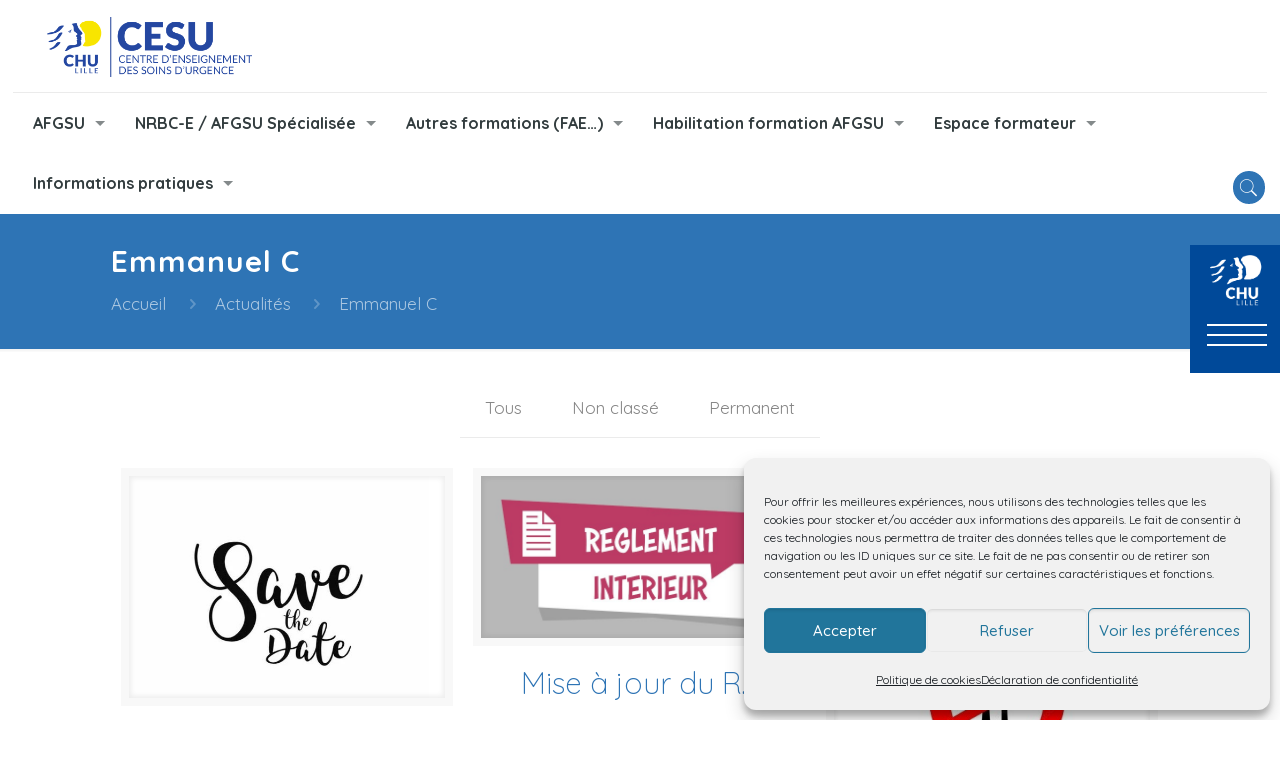

--- FILE ---
content_type: text/css; charset=utf-8
request_url: https://www.cesu.chu-lille.fr/wp-content/themes/multichulille-child/style.css
body_size: 2551
content:
/*
Theme Name: multichulille Child
Description: Child Theme
Template: multichulille
Version: 1.6.2
*/

/*
.header-fw.header-classic div#Top_bar, .header-fw.header-classic #Top_bar.is-sticky {
    background: rgb(0,73,152);
    background: -moz-linear-gradient(90deg, rgba(0,73,152,1) 0px, rgba(255,255,255,1) 370px);
    background: -webkit-linear-gradient(90deg, rgba(0,73,152,1) 0px, rgba(255,255,255,1) 370px);
    background: linear-gradient(90deg, rgba(0,73,152,1) 0px, rgba(255,255,255,1) 370px);
    filter: progid:DXImageTransform.Microsoft.gradient(startColorstr="#004998",endColorstr="#ffffff",GradientType=1);
}

.header-fw.header-classic div#Top_bar, .header-fw.header-classic #Top_bar.is-sticky {
    background: rgb(0,73,152);
    background: -moz-linear-gradient(90deg, rgba(0,73,152,1) 0px, rgba(255,255,255,1) 370px);
    background: -webkit-linear-gradient(90deg, rgba(0,73,152,1) 0px, rgba(255,255,255,1) 370px);
    background: linear-gradient(90deg, rgba(0,73,152,1) 0px, rgba(255,255,255,1) 370px);
    filter: progid:DXImageTransform.Microsoft.gradient(startColorstr="#004998",endColorstr="#ffffff",GradientType=1);
}


.header-classic div#Top_bar, .header-classic #Top_bar.is-sticky {
    background: rgb(0,73,152);
    background: -moz-linear-gradient(90deg, rgba(0,73,152,1) 5%, rgba(255,255,255,1) 45%);
    background: -webkit-linear-gradient(90deg, rgba(0,73,152,1) 5%, rgba(255,255,255,1) 45%x);
    background: linear-gradient(90deg, rgba(0,73,152,1) 5%, rgba(255,255,255,1) 45%);
    filter: progid:DXImageTransform.Microsoft.gradient(startColorstr="#004998",endColorstr="#ffffff",GradientType=1);
}
*/


a#search_button {
    background: #004998;
    color: #fff !important;
    border-radius: 50%;
    padding: 5px 0;
}
.header-left .is-sticky .logo, .header-center .is-sticky .logo {
    display:none !important;
}
.lignecontact img {
    float: left;
    margin-right: 10px;
}

.lignecontact {
    clear: both;
    margin: 10px 0px;
    float: left;
    width: 100%;
}
.widget_archive ul, .widget_nav_menu ul {
	background:none !important;
}
.footer_copy {
    background: #051e3f;
    color: #fff;
    /* text-align: center !important; */
}

a#footchu {
    position: absolute;
    bottom: 0;
    margin-bottom: 0px;
}
form#searchform ::placeholder {
    color: #fff;
}
#Top_bar .search_wrapper .icon_search {
    color: #fff;
}
#hpblocs {
	position:relative;
	z-index: 10;
}
.txtblanc, .txtblanc h2, .txtblanc p, .txtblanc a {
	color:#fff;
}


.gform_body .gfield_label {
    text-transform: uppercase;
    font-size: 18px !important;
    color: #004998;
}
.gform_body span label {
    color: #032a54;
}

.gform_body span input, .gform_body input, .gform_body textarea {
    border-radius: 50px;
    min-height: 50px;
    padding: 0 20px !important;
    background: #f3f7fb;
    color: #004998;
}


body .gform_wrapper li input[type=checkbox] {
    opacity: 0;
    position: absolute;
}
body .gform_wrapper li input[type=checkbox] + label{
    position: relative;
    overflow: hidden;
    padding-left: 35px;
    cursor: pointer;
    display: inline-block;
}

body .gform_wrapper li input[type=checkbox] + label:before,
body .gform_wrapper li input[type=checkbox] + label:after{
    content: '';
    position: absolute;
    left: 0;
    z-index: 1;
    -webkit-transition: .2s;
    transition: .2s;
}
/* after */
body .gform_wrapper li input[type=checkbox]:not(:checked) + label:after{
    width: 20px;
    height: 20px;
    border: 2px solid #084e9b;
    top: 0px;
}
body .gform_wrapper li input[type=checkbox]:checked + label:after{
    top: 0;
    width: 20px;
    height: 20px;
    border: 2px solid #074e9b;
    background-color: #074e9b;
    z-index: 0;
	border-radius: 2px
}
/* before */
body .gform_wrapper li input[type=checkbox]:not(:checked) + label:before{
	    width: 0;
    height: 0;
    border: 3px solid transparent;
    left: 6px;
    top: 10px;
    -webkit-transform: rotateZ(37deg);
    transform: rotateZ(37deg);
    -webkit-transform-origin: 100% 100%;
    transform-origin: 100% 100%;
}
body .gform_wrapper li input[type=checkbox]:checked + label:before{
	    top: 0;
    left: 1px;
    width: 8px;
    height: 13px;
	margin-top:3px;
    border-top: 2px solid transparent;
    border-left: 2px solid transparent;
    border-right: 2px solid #fff;
    border-bottom: 2px solid #fff;
    -webkit-transform: rotateZ(37deg);
    transform: rotateZ(37deg);
    -webkit-transform-origin: 100% 100%;
    transform-origin: 100% 100%;
}
.gform_button.button {
    background: #084e9b;
    text-transform: uppercase;
    font-weight: bold;
    float: right;
    margin-bottom: 50px !important;
    padding: 15px 30px;
}

/* MAP */

.mapplic-tooltip-title {
     color: #084e9c !important;
    font-weight: bold !important;
    font-size: 16px !important;
    padding-top: 14px;
}

.mapplic-tooltip-content {
    max-height: 200px !important;
    clear: both;
    display: block;
    padding-top: 15px !important;
}

.mapplic-tooltip-description ul li {
    margin-bottom:  0 !important;
}

a.mapplic-popup-link {
    background: #084e9c;
    border-radius: 20px;
    width: 90%;
    text-align: center;
    text-transform: uppercase;
    padding: 4px 10px;
}

a.mapplic-popup-link:hover {
    background: #00244d;
    text-decoration: none;
}

.mapplic-tooltip-description h5 {
    margin-bottom: 0;
    text-indent: 28px;

}
.mapplic-sidebar {
    width: 23% !important;
}
.mapplic-thumbnail {
	    width: 70px !important;
    max-height: 70px !important;
}

.mapplic-list-location span {
    color: #727373 !important;
    font-size: 11px !important;

}

.mapplic-list-location h4 {

        color: #084e9c !important;
        font-weight: bold !important;
}

.mapplic-list-location img {
    padding-top: 3%;
}

.mapplic-list-location > a:hover {
    border-left:0 !important;
    background-color: #eeeeee !important;
}
.mapplic-fullscreen {
    z-index: 9999999999999999999999999999999999999999999999 !important;
    background-color: #fff !important;
    opacity:1 !important;
}
.mapplic-thumbnail {
    min-height:70px;
}
.mapplic-list-location > a {
    background-color:none !important;
    }

.mapplic-pin.pin-md {
    line-height: 30px !important;
    font-size: 19px !important;
    width: 30px !important;
    height: 30px !important;
}
.mapplic-fullscreen {
	z-index: 999999999;
}
.mapplic-pin.pin-classic {
    border-radius: 20px !important;

    width: 30px !important;
    height: 30px !important;
}
.mapplic-pin.pin-classic:before {
    top: 26px !important;
    left: 7px !important;
}
.mapplic-pin.pin-label span {
	font-size: 19px !important;
	  line-height: 27px !important;
}
form.mapplic-search-form {
    padding: 0;
	 border: none;
	background: none;
}

input.mapplic-search-input {
    width: 100% !important;
-webkit-border-radius: 20px;
-moz-border-radius: 20px !important;
border-radius: 20px !important;
    background-color: #eeeeee !important;
    padding: 25px 5px 25px 34px !important;
	 fill: #97a8bc;


}
.mapplic-list-category > a {
    border-radius: 20px;
    font-size: 19px !important;
    padding: 25px 20px !important;
    background: #00459c !important;
    margin-bottom: 2px;
    z-index: 9999;
    position: relative;
}



/* Float bar CHU */
.flex-center {
  display: -webkit-box;
  display: flex;
  -webkit-box-align: center;
          align-items: center;
  -webkit-box-pack: center;
          justify-content: center;
}
.outer-menu {
    position: fixed;
    top: 34vh;
    right: 90px;
    z-index: 9998;
}
.outer-menu .checkbox-toggle {
  position: absolute;
  top: 0;
  left: 0;
  z-index: 9999;
  cursor: pointer;
     width: 90px;
    height: 122px;
  opacity: 0;
}
.outer-menu .checkbox-toggle:checked + .hamburger > div {
  -webkit-transform: rotate(135deg);
          transform: rotate(135deg);
}
.outer-menu .checkbox-toggle:checked + .hamburger > div:before,
.outer-menu .checkbox-toggle:checked + .hamburger > div:after {
  top: 0;
  -webkit-transform: rotate(90deg);
          transform: rotate(90deg);
}
.outer-menu .checkbox-toggle:checked + .hamburger > div:after {
  opacity: 0;
}
.outer-menu .checkbox-toggle:checked ~ .menu {
  pointer-events: auto;
  visibility: visible;
    z-index: 999;
}
.outer-menu .checkbox-toggle:checked ~ .menu > div {
  -webkit-transform: scale(1);
          transform: scale(1);
  -webkit-transition-duration: 0.75s;
          transition-duration: 0.75s;
}
.outer-menu .checkbox-toggle:checked ~ .menu > div > div {
  opacity: 1;
  -webkit-transition: opacity 0.4s ease 0.4s;
  transition: opacity 0.4s ease 0.4s;
}
.outer-menu .checkbox-toggle:hover + .hamburger {
  box-shadow: inset 0 0 10px rgba(0, 0, 0, 0.1);
}
.outer-menu .checkbox-toggle:checked:hover + .hamburger > div {
  -webkit-transform: rotate(225deg);
          transform: rotate(225deg);
}
.outer-menu .hamburger {
        padding-top: 60px !important;
  position: absolute;
  top: 0;
  left: 0;
  z-index: 9998;
  width: 60px;
  height: 60px;
  padding: 0.5em 1em;
  background: rgb(0, 73, 153);
  border-radius: 0 0.12em 0.12em 0;
  cursor: pointer;
  -webkit-transition: box-shadow 0.4s ease;
  transition: box-shadow 0.4s ease;
  -webkit-backface-visibility: hidden;
          backface-visibility: hidden;
  display: -webkit-box;
  display: flex;
  -webkit-box-align: center;
          align-items: center;
  -webkit-box-pack: center;
          justify-content: center;
}
.outer-menu .hamburger > div {
  position: relative;
  -webkit-box-flex: 0;
          flex: none;
  width: 100%;
  height: 2px;
  background: #fefefe;
  -webkit-transition: all 0.4s ease;
  transition: all 0.4s ease;
  display: -webkit-box;
  display: flex;
  -webkit-box-align: center;
          align-items: center;
  -webkit-box-pack: center;
          justify-content: center;
}
.outer-menu .hamburger > div:before,
.outer-menu .hamburger > div:after {
  content: "";
  position: absolute;
  z-index: 1;
  top: -10px;
  left: 0;
  width: 100%;
  height: 2px;
  background: inherit;
  -webkit-transition: all 0.4s ease;
  transition: all 0.4s ease;
}
.outer-menu .hamburger > div:after {
  top: 10px;
}
.outer-menu .menu {
  position: fixed;
  top: 0;
  left: 0;
  width: 100%;
  height: 100%;
  pointer-events: none;
  visibility: hidden;
  overflow: hidden;
  -webkit-backface-visibility: hidden;
          backface-visibility: hidden;
  outline: 1px solid transparent;
  display: -webkit-box;
  display: flex;
  -webkit-box-align: center;
          align-items: center;
  -webkit-box-pack: center;
          justify-content: center;
}
.outer-menu .menu > div {
  width: 200vw;
  height: 200vw;
  color: #fefefe;
  background: rgba(1, 42, 94, 0.97);
  border-radius: 50%;
  -webkit-transition: all 0.4s ease;
  transition: all 0.4s ease;
  -webkit-box-flex: 0;
          flex: none;
  -webkit-transform: scale(0);
          transform: scale(0);
  -webkit-backface-visibility: hidden;
          backface-visibility: hidden;
  overflow: hidden;
  display: -webkit-box;
  display: flex;
  -webkit-box-align: center;
          align-items: center;
  -webkit-box-pack: center;
          justify-content: center;
}
.outer-menu .menu > div > div {
  text-align: center;
  max-width: 90vw;
  max-height: 100vh;
  opacity: 0;
  -webkit-transition: opacity 0.4s ease;
  transition: opacity 0.4s ease;
  overflow-y: auto;
  -webkit-box-flex: 0;
          flex: none;
  display: -webkit-box;
  display: flex;
  -webkit-box-align: center;
          align-items: center;
  -webkit-box-pack: center;
          justify-content: center;
}
.outer-menu .menu > div > div > ul {
  list-style: none;
  padding: 0 1em;
  margin: 0;
  display: block;
  max-height: 100vh;
}
.outer-menu .menu > div > div > ul > li {
  padding: 0;
  margin: 1em;
  font-size: 24px;
  display: block;
}
.outer-menu .menu > div > div > ul > li > a {
  position: relative;
  display: inline;
  cursor: pointer;
  -webkit-transition: color 0.4s ease;
  transition: color 0.4s ease;
}
.outer-menu .menu > div > div > ul > li > a:hover {
  color: #e5e5e5;
}
.outer-menu .menu > div > div > ul > li > a:hover:after {
  width: 100%;
}
.outer-menu .menu > div > div > ul > li > a:after {
  content: "";
  position: absolute;
  z-index: 1;
  bottom: -0.15em;
  left: 0;
  width: 0;
  height: 2px;
  background: #e5e5e5;
  -webkit-transition: width 0.4s ease;
  transition: width 0.4s ease;
}


.imgchulogo {
    width: 54px;
    position: absolute;
    top: 10px;
}

.outer-menu .menu a {
    color: #fff;
}
.outer-menu .menu a:hover {
    text-decoration: none;
}
.outer-menu .menu > div > div > ul > li > a:hover:after {
    width: 100%;
}
.outer-menu .menu > div > div > ul > li:first-child > a:hover:after {
    width: 0%;
}


element.style {
    font-weight: bold;
    margin-top: 60px !important;
    display: block;
}
.telmenu:before {
    content: '\e8f4';
    padding-right: 7px;
    font-family: "mfn-icons";
}

.header-stack #Top_bar .logo #logo img {
    max-height: 60px;
}

